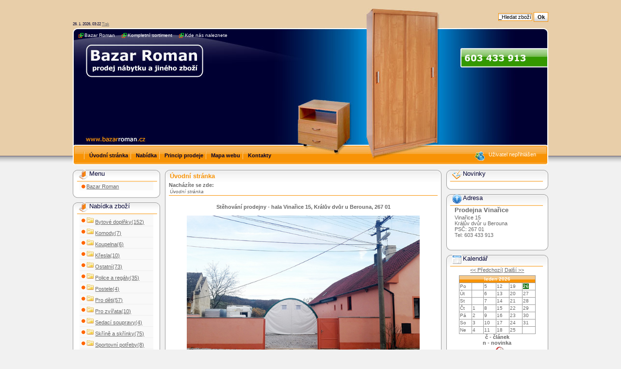

--- FILE ---
content_type: text/html; charset=UTF-8
request_url: http://bazarroman.cz/index.php?page=4
body_size: 4409
content:
<!DOCTYPE HTML PUBLIC "-//W3C//DTD HTML 4.01 Transitional//EN">
<html>
<head>
		<meta http-equiv="Content-Type" content="text/html; charset=utf-8">
		<meta name="description" content="Internetové stránky www.bazarroman.cz. Prodej a zprostředkování prodeje použitého nábytku a spotřebního zboží v Berouně.">
		<meta name="keywords" content="bazar, Bazar Roman, bazar Beroun, Beroun, prodej nábytku, prodej spotřebního zboží, Roman Jiras, bazarový prodej, nábytek, www.bazarroman.cz, použité zboží, bytové doplňky, komody, stoly a židle, sportovní potřeby, stěny, skříně a skřínky, sedací soupravy, police a regály, koupelna, zahrada, ostatní, 603433913, bazar bytové doplňky">
		<meta name="author" content="Petr Šimek">
		<meta name="copyright" content="Petr Šimek">
		<meta name="owner" content="www.bazarroman.cz">
		<meta name="google-site-verification" content="-0utGtb7Rzn7szgUKCGQ-fz1iwUjP6xtNYPFsmlj_4g">
		<link rel="stylesheet" type="text/css" href="vzhled/kaskadavt.css">
		<link rel="stylesheet" type="text/css" href="vzhled/tisk.css" media="print">
		
	    <link href="lib/js/slimbox2.css" type="text/css" rel="stylesheet" media="screen" />
	    <script src="lib/js/jquery/jquery.js"></script>
	    <script src="lib/js/slimbox2.js"></script>
		
		<title>Bazar Roman prodej použitého nábytku aj. bazarového zboží v Berouně - Úvodní stránka</title>
		<!--[if lt IE 7.]>
		<script defer type="text/javascript" src="pngfix.js"></script>
		<![endif]-->
				
</head>
<body>
 <div id="ramecek">
	<div id="obal">
	  	<div id="hlava">
			<div class="absolut">
				<h1>
					<a href="index.php">
						<img src="vzhled/grafika/logo.png" alt="Bazar Roman - prodej použitého nábytku Beroun">
					</a>
				</h1>
				<!-- <h2><img src="vzhled/grafika/slogan.png" alt="Bazar Roman, Nábytek pro každého"></h2> -->
					<ul id="zalozky">
<li><a href="index.php?page=5" title="Bazar Roman">Bazar Roman</a>
<li><a href="index.php?page=25" title="Kompletní sortiment">Kompletní sortiment</a>
<li><a href="index.php?page=7" title="Kde nás naleznete">Kde nás naleznete</a>
</ul>
				<div id="topminiatur">
					26. 1. 2026, 03:22					 <a href="javascript:print('')">Tisk</A>
				</div>
				<form name="hledej" action="/index.php?page=165" id="hledej" method="post">
						  <input type="text" name="base_search" size="10" value="_Hledat zboží" onClick="this.value='';">
						  <input type="submit" value="Ok" class="odeslat">
				</form>
				<div id="upper"> 
					<div id="upper_centr">
						<div id="vod_menu">
							<ul>
								<li>
							<a href="index.php?page=4" title="Úvodní stránka">Úvodní stránka</a>
							</li><li>
							<a href="index.php?page=9" title="Nabídka">Nabídka</a>
							</li><li>
							<a href="index.php?page=147" title="Princip prodeje">Princip prodeje</a>
							</li><li>
							<a href="index.php?page=16" title="Mapa webu">Mapa webu</a>
							</li><li>
							<a href="index.php?page=6" title="Kontakty">Kontakty</a>
							</li>							</ul>	
						</div><!-- konec menu-->
						<div id="textik">
							<img src="vzhled/grafika/kontakt.gif" alt="" class="ikonka">&nbsp;
							 Uživatel nepřihlášen						</div>
					</div><!-- konec upper centr-->
				</div><!-- konec upper-->
			</div><!-- konec absolutniho umístění -->			
	  </div><!-- konec hlavy -->
		<div id="sloupec">
			<div class="menu">
				<div class="hlava_menu"><img src="vzhled/grafika/vyber.gif" alt="" class="ikonka">Menu</div>
					<div class="telo_menu">
						<div class="telo_vnitrni">
							<ul>
<li><a href="index.php?page=5" title="Bazar Roman">Bazar Roman</a>
</ul>
									
						</div>	
					</div>
				<div class="pata_menu"></div>
			</div>
			<div class="menu">
				<div class="hlava_menu"><img src="vzhled/grafika/vyber.gif" alt="" class="ikonka">Nabídka zboží</div>
					<div class="telo_menu">
						<div class="telo_vnitrni">
								<ul>
								<li>
											<strong>
											<a href="/index.php?page=26&amp;druh=1" 
											title="Bytové doplňky"><img src="vzhled/grafika/folder.gif" alt="">Bytové doplňky(152)</a>
											</strong>
											</li><li>
											<strong>
											<a href="/index.php?page=26&amp;druh=2" 
											title="Komody"><img src="vzhled/grafika/folder.gif" alt="">Komody(7)</a>
											</strong>
											</li><li>
											<strong>
											<a href="/index.php?page=26&amp;druh=10" 
											title="Koupelna"><img src="vzhled/grafika/folder.gif" alt="">Koupelna(6)</a>
											</strong>
											</li><li>
											<strong>
											<a href="/index.php?page=26&amp;druh=14" 
											title="Křesla"><img src="vzhled/grafika/folder.gif" alt="">Křesla(10)</a>
											</strong>
											</li><li>
											<strong>
											<a href="/index.php?page=26&amp;druh=12" 
											title="Ostatní"><img src="vzhled/grafika/folder.gif" alt="">Ostatní(73)</a>
											</strong>
											</li><li>
											<strong>
											<a href="/index.php?page=26&amp;druh=9" 
											title="Police a regály"><img src="vzhled/grafika/folder.gif" alt="">Police a regály(35)</a>
											</strong>
											</li><li>
											<strong>
											<a href="/index.php?page=26&amp;druh=13" 
											title="Postele"><img src="vzhled/grafika/folder.gif" alt="">Postele(4)</a>
											</strong>
											</li><li>
											<strong>
											<a href="/index.php?page=26&amp;druh=8" 
											title="Pro děti"><img src="vzhled/grafika/folder.gif" alt="">Pro děti(57)</a>
											</strong>
											</li><li>
											<strong>
											<a href="/index.php?page=26&amp;druh=15" 
											title="Pro zvířata"><img src="vzhled/grafika/folder.gif" alt="">Pro zvířata(10)</a>
											</strong>
											</li><li>
											<strong>
											<a href="/index.php?page=26&amp;druh=7" 
											title="Sedací soupravy"><img src="vzhled/grafika/folder.gif" alt="">Sedací soupravy(4)</a>
											</strong>
											</li><li>
											<strong>
											<a href="/index.php?page=26&amp;druh=6" 
											title="Skříně a skřínky"><img src="vzhled/grafika/folder.gif" alt="">Skříně a skřínky(75)</a>
											</strong>
											</li><li>
											<strong>
											<a href="/index.php?page=26&amp;druh=4" 
											title="Sportovní potřeby"><img src="vzhled/grafika/folder.gif" alt="">Sportovní potřeby(8)</a>
											</strong>
											</li><li>
											<strong>
											<a href="/index.php?page=26&amp;druh=5" 
											title="Stěny"><img src="vzhled/grafika/folder.gif" alt="">Stěny(1)</a>
											</strong>
											</li><li>
											<strong>
											<a href="/index.php?page=26&amp;druh=3" 
											title="Stoly a židle"><img src="vzhled/grafika/folder.gif" alt="">Stoly a židle(30)</a>
											</strong>
											</li><li>
											<strong>
											<a href="/index.php?page=26&amp;druh=11" 
											title="Zahrada"><img src="vzhled/grafika/folder.gif" alt="">Zahrada(9)</a>
											</strong>
											</li>								</ul>		
						</div>	
					</div>
				<div class="pata_menu"></div>
			</div>
			<div class="menu">
				<div class="hlava_menu"><img src="vzhled/grafika/login.gif" alt="" class="ikonka">Přihlášení</div>
					<div class="telo_menu">
						<div class="telo_vnitrni">
																	<img src="vzhled/grafika/registration.gif" alt="" class="ikonka"><br>
										<form name="formprihlaseni" action="include/1.php" method="post" class="panely">
										  <div class="pole">
											<label class="nadpis">Přihlášení</label><br>
											<label for="usr">Login:</label>
											<input type="text" id="usr" name="usr" value="_" onClick="this.value='';"><br>
											<label for="pas">Heslo:</label>
											<input type="password" id="pas" name="pas"><br>	
											<input type="submit" value="Přihlásit" class="odeslat">
										  </div>
										</form>
															</div>	
					</div>
				<div class="pata_menu"></div>
			</div>
			<div class="menu">
				<div class="hlava_menu">
				<img src="vzhled/grafika/kontakt.gif" alt="" class="ikonka">Uživ. stránky</div>
					<div class="telo_menu">
						<div class="telo_vnitrni">
								Pro rozšířené funkce se prosím přihlašte do našeho systému.						</div>	
					</div>
				<div class="pata_menu"></div>
			</div>
		</div><!-- konec sloupce levého -->



		<div id="obsah"><!-- HLAVNÍ ZOBRAZOVACÍ ČÁST -->

			<div class="hlavicka"><h2>Úvodní stránka</h2></div>

				<div class="text">
				<b>Nacházíte se zde:</b> 				<ul id="drobky">
					<li class="aktualni">Úvodní stránka</li>				</ul>

                <div>
                                    <p style="text-align:center;">
                        <br>
                        <strong>Stěhování prodejny - hala Vinařice 15, Králův dvůr u Berouna, 267 01</strong>
                        <br><br>
                        <img style="display: block; margin-left: auto; margin-right: auto;" src="obrazky/hala_vinarice.jpg" alt="bazar_roman_mapa" title="bazar_roman_mapa" width="480" />
                        <br><br>
                    </p>
                                </div>

											<div class="uprostred">
							<div class="menucko"> 
									
							</div>
						</div>
						 				<b class="zvyrazneno1">Naposledy vloženo:</b><br><br>
				<div class="zbozi">
							<div>Zboží: <strong>sada flitry</strong></div><img src="vzhled/grafika/nove.gif" alt="nové zboží"class="new"><a href="obrazky/zbozi/IMG_20260125_132910.jpg" rel="lightbox-26465">
							<img src="obrazky/zbozi/IMG_20260125_132910.jpg" alt="" class="nahledzbozi"></a>
							<div>
								Katalogové číslo: 2391<br>
								Cena: <b>990,-</b><br>
								Rozměry: 0x0x0 mm<br>
								Stav: Použité<br>
								Místo k vyzvednutí: <a href="/index.php?page=6">sklad Vinařice</a><br>
								<a href="/index.php?page=147">Jak mám nakupovat? <img src="vzhled/grafika/question1.gif" alt="" title="Jak mám nakupovat"></a>
							</div>
						</div><div class="zbozi">
							<div>Zboží: <strong>dřev. stolečky á 290,-</strong></div><img src="vzhled/grafika/nove.gif" alt="nové zboží"class="new"><a href="obrazky/zbozi/IMG_20260125_142942.jpg" rel="lightbox-26464">
							<img src="obrazky/zbozi/IMG_20260125_142942.jpg" alt="" class="nahledzbozi"></a>
							<div>
								Katalogové číslo: 2390<br>
								Cena: <b>290,-</b><br>
								Rozměry: 0x0x0 mm<br>
								Stav: Použité<br>
								Místo k vyzvednutí: <a href="/index.php?page=6">sklad Vinařice</a><br>
								<a href="/index.php?page=147">Jak mám nakupovat? <img src="vzhled/grafika/question1.gif" alt="" title="Jak mám nakupovat"></a>
							</div>
						</div><div class="zbozi">
							<div>Zboží: <strong>drobnosti od 5,-</strong></div><img src="vzhled/grafika/nove.gif" alt="nové zboží"class="new"><a href="obrazky/zbozi/IMG_20260125_142917.jpg" rel="lightbox-26463">
							<img src="obrazky/zbozi/IMG_20260125_142917.jpg" alt="" class="nahledzbozi"></a>
							<div>
								Katalogové číslo: 2389<br>
								Cena: <b>5,-</b><br>
								Rozměry: 0x0x0 mm<br>
								Stav: Použité<br>
								Místo k vyzvednutí: <a href="/index.php?page=6">sklad Vinařice</a><br>
								<a href="/index.php?page=147">Jak mám nakupovat? <img src="vzhled/grafika/question1.gif" alt="" title="Jak mám nakupovat"></a>
							</div>
						</div><div class="zbozi">
							<div>Zboží: <strong>kov. svícny á 80,-</strong></div><img src="vzhled/grafika/nove.gif" alt="nové zboží"class="new"><a href="obrazky/zbozi/IMG_20260125_142958.jpg" rel="lightbox-26462">
							<img src="obrazky/zbozi/IMG_20260125_142958.jpg" alt="" class="nahledzbozi"></a>
							<div>
								Katalogové číslo: 2388<br>
								Cena: <b>80,-</b><br>
								Rozměry: 0x0x0 mm<br>
								Stav: Použité<br>
								Místo k vyzvednutí: <a href="/index.php?page=6">sklad Vinařice</a><br>
								<a href="/index.php?page=147">Jak mám nakupovat? <img src="vzhled/grafika/question1.gif" alt="" title="Jak mám nakupovat"></a>
							</div>
						</div><div class="zbozi">
							<div>Zboží: <strong>kávovar menší porucha</strong></div><img src="vzhled/grafika/nove.gif" alt="nové zboží"class="new"><a href="obrazky/zbozi/IMG_20260125_133037.jpg" rel="lightbox-26461">
							<img src="obrazky/zbozi/IMG_20260125_133037.jpg" alt="" class="nahledzbozi"></a>
							<div>
								Katalogové číslo: 2387<br>
								Cena: <b>1200,-</b><br>
								Rozměry: 0x0x0 mm<br>
								Stav: Použité<br>
								Místo k vyzvednutí: <a href="/index.php?page=6">sklad Vinařice</a><br>
								<a href="/index.php?page=147">Jak mám nakupovat? <img src="vzhled/grafika/question1.gif" alt="" title="Jak mám nakupovat"></a>
							</div>
						</div><div class="zbozi">
							<div>Zboží: <strong>krabička se šuplíky</strong></div><img src="vzhled/grafika/nove.gif" alt="nové zboží"class="new"><a href="obrazky/zbozi/IMG_20260125_121841.jpg" rel="lightbox-26460">
							<img src="obrazky/zbozi/IMG_20260125_121841.jpg" alt="" class="nahledzbozi"></a>
							<div>
								Katalogové číslo: 2386<br>
								Cena: <b>150,-</b><br>
								Rozměry: 0x0x0 mm<br>
								Stav: Použité<br>
								Místo k vyzvednutí: <a href="/index.php?page=6">sklad Vinařice</a><br>
								<a href="/index.php?page=147">Jak mám nakupovat? <img src="vzhled/grafika/question1.gif" alt="" title="Jak mám nakupovat"></a>
							</div>
						</div><div class="zbozi">
							<div>Zboží: <strong>lucerna</strong></div><img src="vzhled/grafika/nove.gif" alt="nové zboží"class="new"><a href="obrazky/zbozi/IMG_20260125_121630.jpg" rel="lightbox-26459">
							<img src="obrazky/zbozi/IMG_20260125_121630.jpg" alt="" class="nahledzbozi"></a>
							<div>
								Katalogové číslo: 2385<br>
								Cena: <b>200,-</b><br>
								Rozměry: 0x0x0 mm<br>
								Stav: Použité<br>
								Místo k vyzvednutí: <a href="/index.php?page=6">sklad Vinařice</a><br>
								<a href="/index.php?page=147">Jak mám nakupovat? <img src="vzhled/grafika/question1.gif" alt="" title="Jak mám nakupovat"></a>
							</div>
						</div><div class="zbozi">
							<div>Zboží: <strong>lucerna</strong></div><img src="vzhled/grafika/nove.gif" alt="nové zboží"class="new"><a href="obrazky/zbozi/IMG_20260125_121326.jpg" rel="lightbox-26458">
							<img src="obrazky/zbozi/IMG_20260125_121326.jpg" alt="" class="nahledzbozi"></a>
							<div>
								Katalogové číslo: 2384<br>
								Cena: <b>320,-</b><br>
								Rozměry: 0x0x0 mm<br>
								Stav: Použité<br>
								Místo k vyzvednutí: <a href="/index.php?page=6">sklad Vinařice</a><br>
								<a href="/index.php?page=147">Jak mám nakupovat? <img src="vzhled/grafika/question1.gif" alt="" title="Jak mám nakupovat"></a>
							</div>
						</div><div class="zbozi">
							<div>Zboží: <strong>dekorace bažant</strong></div><img src="vzhled/grafika/nove.gif" alt="nové zboží"class="new"><a href="obrazky/zbozi/IMG_20260125_120840.jpg" rel="lightbox-26457">
							<img src="obrazky/zbozi/IMG_20260125_120840.jpg" alt="" class="nahledzbozi"></a>
							<div>
								Katalogové číslo: 2383<br>
								Cena: <b>300,-</b><br>
								Rozměry: 0x0x0 mm<br>
								Stav: Použité<br>
								Místo k vyzvednutí: <a href="/index.php?page=6">sklad Vinařice</a><br>
								<a href="/index.php?page=147">Jak mám nakupovat? <img src="vzhled/grafika/question1.gif" alt="" title="Jak mám nakupovat"></a>
							</div>
						</div><div class="zbozi">
							<div>Zboží: <strong>talíře 6ks</strong></div><img src="vzhled/grafika/nove.gif" alt="nové zboží"class="new"><a href="obrazky/zbozi/IMG_20260125_120644.jpg" rel="lightbox-26456">
							<img src="obrazky/zbozi/IMG_20260125_120644.jpg" alt="" class="nahledzbozi"></a>
							<div>
								Katalogové číslo: 2382<br>
								Cena: <b>60,-</b><br>
								Rozměry: 0x0x0 mm<br>
								Stav: Použité<br>
								Místo k vyzvednutí: <a href="/index.php?page=6">sklad Vinařice</a><br>
								<a href="/index.php?page=147">Jak mám nakupovat? <img src="vzhled/grafika/question1.gif" alt="" title="Jak mám nakupovat"></a>
							</div>
						</div><div class="zbozi">
							<div>Zboží: <strong>kávová sada</strong></div><img src="vzhled/grafika/nove.gif" alt="nové zboží"class="new"><a href="obrazky/zbozi/IMG_20260125_120440.jpg" rel="lightbox-26455">
							<img src="obrazky/zbozi/IMG_20260125_120440.jpg" alt="" class="nahledzbozi"></a>
							<div>
								Katalogové číslo: 2381<br>
								Cena: <b>150,-</b><br>
								Rozměry: 0x0x0 mm<br>
								Stav: Použité<br>
								Místo k vyzvednutí: <a href="/index.php?page=6">sklad Vinařice</a><br>
								<a href="/index.php?page=147">Jak mám nakupovat? <img src="vzhled/grafika/question1.gif" alt="" title="Jak mám nakupovat"></a>
							</div>
						</div><div class="zbozi">
							<div>Zboží: <strong>skleničky 6ks</strong></div><img src="vzhled/grafika/nove.gif" alt="nové zboží"class="new"><a href="obrazky/zbozi/IMG_20260125_115937.jpg" rel="lightbox-26454">
							<img src="obrazky/zbozi/IMG_20260125_115937.jpg" alt="" class="nahledzbozi"></a>
							<div>
								Katalogové číslo: 2380<br>
								Cena: <b>120,-</b><br>
								Rozměry: 0x0x0 mm<br>
								Stav: Použité<br>
								Místo k vyzvednutí: <a href="/index.php?page=6">sklad Vinařice</a><br>
								<a href="/index.php?page=147">Jak mám nakupovat? <img src="vzhled/grafika/question1.gif" alt="" title="Jak mám nakupovat"></a>
							</div>
						</div><div class="zbozi">
							<div>Zboží: <strong>taška</strong></div><img src="vzhled/grafika/nove.gif" alt="nové zboží"class="new"><a href="obrazky/zbozi/IMG_20260125_115906.jpg" rel="lightbox-26453">
							<img src="obrazky/zbozi/IMG_20260125_115906.jpg" alt="" class="nahledzbozi"></a>
							<div>
								Katalogové číslo: 2379<br>
								Cena: <b>100,-</b><br>
								Rozměry: 0x0x0 mm<br>
								Stav: Použité<br>
								Místo k vyzvednutí: <a href="/index.php?page=6">sklad Vinařice</a><br>
								<a href="/index.php?page=147">Jak mám nakupovat? <img src="vzhled/grafika/question1.gif" alt="" title="Jak mám nakupovat"></a>
							</div>
						</div><div class="zbozi">
							<div>Zboží: <strong>hrnec</strong></div><img src="vzhled/grafika/nove.gif" alt="nové zboží"class="new"><a href="obrazky/zbozi/IMG_20260125_115630.jpg" rel="lightbox-26452">
							<img src="obrazky/zbozi/IMG_20260125_115630.jpg" alt="" class="nahledzbozi"></a>
							<div>
								Katalogové číslo: 2378<br>
								Cena: <b>80,-</b><br>
								Rozměry: 0x0x0 mm<br>
								Stav: Použité<br>
								Místo k vyzvednutí: <a href="/index.php?page=6">sklad Vinařice</a><br>
								<a href="/index.php?page=147">Jak mám nakupovat? <img src="vzhled/grafika/question1.gif" alt="" title="Jak mám nakupovat"></a>
							</div>
						</div><div class="zbozi">
							<div>Zboží: <strong>moskytiéra</strong></div><img src="vzhled/grafika/nove.gif" alt="nové zboží"class="new"><a href="obrazky/zbozi/IMG_20260125_115242.jpg" rel="lightbox-26451">
							<img src="obrazky/zbozi/IMG_20260125_115242.jpg" alt="" class="nahledzbozi"></a>
							<div>
								Katalogové číslo: 2377<br>
								Cena: <b>100,-</b><br>
								Rozměry: 0x0x0 mm<br>
								Stav: Použité<br>
								Místo k vyzvednutí: <a href="/index.php?page=6">sklad Vinařice</a><br>
								<a href="/index.php?page=147">Jak mám nakupovat? <img src="vzhled/grafika/question1.gif" alt="" title="Jak mám nakupovat"></a>
							</div>
						</div><div class="neobtekat"></div>				<a href="/index.php?page=25"><b>Více zboží</b></a>
						</div><!-- konec textu -->	 	
			<div class="paticka"></div>
		</div><!-- konec HLAVNÍ ZOBRAZOVACÍ ČÁST -->



		<div id="sloupec2">
			<div class="menu2">
				<div class="hlava_menu2"><img src="vzhled/grafika/novinky.gif" alt="" class="ikonka">
					Novinky
				</div>
					<div class="telo_menu2">
						<div class="telo_vnitrni2">
							
						</div>	
					</div>
				<div class="pata_menu2"></div>
			</div>
			<div class="menu2">
					<div class="hlava_menu2">
						<img src="vzhled/grafika/anketa.gif" alt="" class="ikonka">
						Adresa
					</div>
					<div class="telo_menu2">
							<div class="telo_vnitrni2">
								<ul class="seznam">
									<li class="graphic">Prodejna <strong>Vinařice</strong></li>
									<li>Vinařice 15</li>
									<li>Králův dvůr u Berouna</li>
									<li>PSČ: 267 01</li>
									<li>Tel: 603 433 913</li>
								</ul>								
							</div>	
					</div>
					<div class="pata_menu2"></div>
			</div>
			
			
						
			
				
			<div class="menu2">
					<div class="hlava_menu2"><img src="vzhled/grafika/calendar.gif" alt="" class="ikonka">
						Kalendář
					</div>
					<div class="telo_menu2">
							<div class="telo_vnitrni2">
								<div class="uprostred">
									<a href="/index.php?page=4&amp;kalendar=2"><< Předchozí</a>|<a href="/index.php?page=4&amp;kalendar=0"> Další >></a><table width="180" id="kalendar"><tr><th colspan=6 width="180">leden&nbsp;2026</th></tr>
<tr><td>Po</td><td>&nbsp;</td><td>5</td><td>12</td><td>19</td><td><b class="den">26</b></td></tr>
<tr><td>Út</td><td>&nbsp;</td><td>6</td><td>13</td><td>20</td><td>27</td></tr>
<tr><td>St</td><td>&nbsp;</td><td>7</td><td>14</td><td>21</td><td>28</td></tr>
<tr><td>Čt</td><td>1</td><td>8</td><td>15</td><td>22</td><td>29</td></tr>
<tr><td>Pá</td><td>2</td><td>9</td><td>16</td><td>23</td><td>30</td></tr>
<tr><td>So</td><td>3</td><td>10</td><td>17</td><td>24</td><td>31</td></tr>
<tr><td>Ne</td><td>4</td><td>11</td><td>18</td><td>25</td><td>&nbsp;</td></tr>
</table><b class="novinka">č - článek</b><br>
									 <b class="novinka">n - novinka</b><br>
									 <img src="vzhled/grafika/new.gif" alt=""><br><b>Příjemnou noc</b>, dnes je: 26.1.2026, Svátek slaví: <b>Zora</b>								</div>
							</div>	
					</div>
					<div class="pata_menu2"></div>
			</div>
			<div class="menu2">
					<div class="hlava_menu2">
						<img src="vzhled/grafika/pocitadlo.gif" alt="" class="ikonka">
						Návštěvnost
					</div>
					<div class="telo_menu2">
							<div class="telo_vnitrni2">
								<div class="uprostred">
								<a href="http://www.toplist.cz/" target="_top">
								<img src="http://toplist.cz/count.asp?id=1191818&amp;logo=mc" border="0" alt="TOPlist" width="88" height="60"></a>
								</div>
							</div>	
					</div>
					<div class="pata_menu2"></div>
			</div>		
		</div><!-- konec sloupce pravého -->		
		<div id="pata">
		 		<div class="absolut">
					<h3 id="vytvoril">
						Bazar Roman - bazar Beroun. Sedací soupravy, postele, skříňky, matrace, bytové doplňky - Rozvoz zajištěn<br>
						Bazar Roman<br>
						<a href="http://www.dobrastranka.cz" target="_blank">Tvorba webových stránek Hořovice (okres Beroun)</a><img src="vzhled/grafika/osoba.gif" alt="" class="ikonka_un">, Copyright © 2011 - 2026 					
					</h3>
					<a href="http://bazarroman.cz/index.php?page=4" id="nahoru">
						<img src="vzhled/grafika/up.png" alt="">
					</a>
			  </div><!-- absolut -->	
	    </div><!-- konec paty -->
	</div><!-- konec obalu -->
 </div><!-- konec rámečku -->
 <!-- GOOGLE ANALYTICS -->
 <script type="text/javascript">

  var _gaq = _gaq || [];
  _gaq.push(['_setAccount', 'UA-19936016-3']);
  _gaq.push(['_trackPageview']);

  (function() {
    var ga = document.createElement('script'); ga.type = 'text/javascript'; ga.async = true;
    ga.src = ('https:' == document.location.protocol ? 'https://ssl' : 'http://www') + '.google-analytics.com/ga.js';
    var s = document.getElementsByTagName('script')[0]; s.parentNode.insertBefore(ga, s);
  })();

</script>
</body>
</html>


--- FILE ---
content_type: text/css
request_url: http://bazarroman.cz/vzhled/kaskadavt.css
body_size: 2353
content:
@import url("reset.css");
@import url("obsah.css");
/*oranžová - color: #F89305;
tmavě modrá - color: #000033;
šedivá rámečky - color: #CCCCCC
šedivá svetlejší plochy - color:#F1F1F1
šedivá tmavší písmo - color:#999999
*/
div.neobtekat	{
	clear: both;
}
div.uprostred	{
	text-align: center;
}
img.ikonka_un, img.ikonka	{
	width: 20px;
	height: 20px;
	margin-left: 2px;
	margin-right: 2px;
}
img.ikonka	{
	float: left;
	margin-left: 10px;
}
img.ikonka_sm	{
	width: 12px;
	height: 12px;
	margin: 2px;
}
img#logo	{
	position: absolute;
	top: 0px;
	left: 0px;
	width: 60px;
	height: 60px;
}
img.avatar	{
	width: 80px;
	height: 100px;
	margin: 5px auto 5px auto;
	border: #F89305 1px solid;
}
/*KOSTRA WEBU
pozadí s okrajem vycentrované*/
div#ramecek	{
	width: 990px;
	text-align: center;
	margin:  0px auto 0px auto;	
}
/*obal stránky vycentrovaný*/
div#obal {
	width: 980px;
	text-align:left;
	margin: 0px auto 0px auto;
}
/*kvuli stanovení nového bas. */
div#hlava div.absolut {
	width: 980px;
	height: 350px;
	position: absolute;
}
div#pata div.absolut	{
	width: 980px;
	height:60px;
	position: absolute;
}
div#hlava	{
	height: 350px;	
	background-image:url(grafika/bazar_02.jpg);
}
div#pata {
	height: 80px;
	background-image:url(grafika/bazar_25.jpg);
	background-repeat: repeat-x;
	clear: both;
}
div#pata h3#vytvoril	{
	text-align: center;
	font-size: 9px;
	color: #999999;
}
div#pata #nahoru	{
	position: absolute;
	bottom: 20px;
	right: 10px;
}
div#hlava h1	{
	position: absolute;
	top: 95px;
	left: 25px;
}
div#hlava h2	{
	position: absolute;
	top: 90px;
	left: 640px;
}
div#topminiatur	{
	position: absolute;
 	top: 45px;
 	left: 0px;
	font-size: 8px;
	color: #000033;
}
div#upper	{
 	width: 950px;
 	height: 40px;
 	position: absolute;
 	top: 302px;
 	left: 15px;
 	color: #FFFFFF;
	display: table;
}
div#upper div#upper_centr	{
	display: table-cell;
	vertical-align: middle;
	_position: absolute;  _top: 50%;
}
div#upper_centr div#krizek	{
	_position: relative;  _top: -50%;
	float: left;
}
div#upper_centr div#textik	{
	_position: relative;  _top: -50%;
	float: right;
	margin-right: 10px;
}
div#upper_centr div#vod_menu {
	_position: relative;  _top: -50%;
	margin-left: 5px;
	float: left;
}
div#vod_menu li	{
	float: left;
}
div#vod_menu a:link, div#vod_menu a:visited	{
	display: block;
	padding: 2px 2px 2px 14px;
	font-size: 11px;
	font-weight: bold;
	color: #000033;
	background:  url(grafika/prouzek.gif) repeat-y 2px center;
	text-decoration: none;
	/*text dekorace vypnuta 30.4.2011*/
}
div#vod_menu a:hover, div#vod_menu a:active	{
	padding: 2px 2px 2px 14px;
	color: #FFFFFF;
	background: url( grafika/prouzek.gif) repeat-y 2px center;
	text-decoration: none;
	/*text dekorace vypnuta 30.4.2011*/
}
div#obsah {
	width: 590px;
	text-align: center;
	float: left;
	background-image:url(grafika/bazar_16.jpg);
	background-repeat: repeat-y;
}
div#obsah div.hlavicka, div#obsah div.paticka	{
	height: 25px;
	background-image:url(grafika/bazar_07.jpg);
	text-align: left;
}
div#obsah div.paticka	{
	background-image:url(grafika/bazar_22.jpg);
}
div#obsah div.hlavicka	h2	{
	/*původně 120%*/
	font-size: 13px;
	color: #F89305;
	padding-top: 5px;
	padding-left: 20px;
}
div#obsah div.text	{
	width: 94%;  		/*puvodne 98% */
	text-align: left;
	margin:  0px auto 0px auto;
	padding-bottom: 5px;
}
div#sloupec, div#sloupec2 {
	width: 180px;
	text-align: center;
	float: left;
}
div#sloupec2	{
	width: 210px;
}
div.menu, div.menu2 {
	margin:  0px auto 0px auto;
}
div.telo_menu, div.hlava_menu, div.pata_menu, 		div.telo_menu2, div.hlava_menu2, div.pata_menu2 {
	margin:  0px auto 0px auto;
	background-image:url(grafika/bazar_10.jpg);
	background-repeat: repeat-y;
}
div.hlava_menu, div.pata_menu,		div.hlava_menu2, div.pata_menu2 {
	height: 25px;
	padding-left: 2px;
	/*vertical-align: bottom;*/
	background-image: url(grafika/bazar_06.jpg);
	text-align: left;
	/*původně 120%*/
	font-size: 13px;
	color: #000033;
}
div.pata_menu,		div.pata_menu2	{
	height: 20px;
	background-image: url(grafika/bazar_18.jpg);
}
div.telo_menu2 {
	background-image:url(grafika/bazar_14.jpg);
	background-repeat: repeat-y;
}
div.hlava_menu2	{
	background-image: url(grafika/bazar_08.jpg);
}
div.pata_menu2{
	background-image: url(grafika/bazar_20.jpg);
}
div.telo_vnitrni,	div.telo_vnitrni2	{
	width:	84%;
	text-align: left;
	margin: 0px auto 0px auto;
	padding-bottom: 5px;
}
div.telo_vnitrni img,	div.telo_vnitrni2 img	{
	margin-right: 2px;
}
.seznam	{
	margin-bottom: 10px;
}
div.telo_vnitrni ul li, div.telo_vnitrni2 ul li, ul.seznam li {
	width: 100%;
}
div.telo_vnitrni ul li.graphic, div.telo_vnitrni2 ul li.graphic, ul.seznam li.graphic {
	margin-bottom: 2px;
	font-size: 13px;
	font-weight: bold;
}
.graphic strong	{
	font-weight: bold;
}
div.telo_vnitrni ul li a, div.telo_vnitrni2 ul li a, ul.nazevnadrazene li b, ul.seznam li a	{
	display: block;
	padding: 2px 2px 2px 14px;
	font-size: 11px; 
	border-top: #EFEFEF 1px solid;
	background: #F9F9F9 url(grafika/sipka.gif) no-repeat 2px center;
}
ul.nazevnadrazene li b	{
	padding: 2px 2px 2px 2px;
	text-align: center;
	font-weight: bold;
	border-bottom: #F89305 1px solid;
	background-image:url(grafika/a33.gif);
	background-repeat: repeat-x;
}
div.telo_vnitrni ul li ul li a, div.telo_vnitrni2 ul li ul li a, ul.seznam li ul li a {
	display: block;
	padding: 2px 2px 2px 24px;
	font-size: 11px; 
	border-top: #EFEFEF 1px solid;
	background: #F9F9F9 url(grafika/sipka.gif) no-repeat 12px center;
}
div.telo_vnitrni ul li ul li ul li a, div.telo_vnitrni2 ul li ul li ul li a,  ul.seznam li ul li ul li a	{
	display: block;
	padding: 2px 2px 2px 34px;
	font-size: 11px; 
	border-top: #EFEFEF 1px solid;
	background: #F9F9F9 url(grafika/sipka.gif) no-repeat 22px center;
}
div.telo_vnitrni ul li ul li ul li ul li a, div.telo_vnitrni2 ul li ul li ul li ul li a, ul.seznam li ul li ul li ul li a   {
	display: block;
	padding: 2px 2px 2px 44px;
	font-size: 11px; 
	border-top: #EFEFEF 1px solid;
	background: #F9F9F9 url(grafika/sipka.gif) no-repeat 32px center;
}
div.telo_vnitrni ul li a:hover, div.telo_vnitrni2 ul li a:hover, ul.seznam li a:hover	{
	padding: 2px 2px 2px 24px;
	font-size: 11px;
	border-top: #EFEFEF 1px solid;
	background:#EAEAEA url(grafika/sipkaon.gif) no-repeat 10px center;
}
div.telo_vnitrni ul li ul li a:hover, div.telo_vnitrni2 ul li ul li a:hover, ul.seznam li ul li a:hover	{
	padding: 2px 2px 2px 34px;
	font-size: 11px;
	border-top: #EFEFEF 1px solid;
	background:#EAEAEA url(grafika/sipkaon.gif) no-repeat 20px center;
}
div.telo_vnitrni ul li ul li ul li a:hover, div.telo_vnitrni2 ul li ul li ul li a:hover, ul.seznam li ul li ul li a:hover 	{
	padding: 2px 2px 2px 44px;
	font-size: 11px;
	border-top: #EFEFEF 1px solid;
	background:#EAEAEA url(grafika/sipkaon.gif) no-repeat 30px center;
}
div.telo_vnitrni ul li ul li ul li ul li a:hover, div.telo_vnitrni2 ul li ul li ul li ul li a:hover, 
ul.seznam li ul li ul li ul li a:hover	{
	padding: 2px 2px 2px 54px;
	font-size: 11px;
	border-top: #EFEFEF 1px solid;
	background:#EAEAEA url(grafika/sipkaon.gif) no-repeat 40px center;
}
/*SEZNAMY*/
ul#zalozky {
	position: absolute;
 	top: 65px;
 	left: 0px;
}
ul#zalozky li	{
	float: left;
	font-size: 10px;	
}
ul#zalozky a	{
	display: block;
	padding: 2px 2px 2px 24px;
	background: url(grafika/page.gif) no-repeat 12px center;
	text-decoration: none;
}
ul#zalozky a:link, ul#zalozky a:visited	{
	color: #FFFFFF;
}
ul#zalozky a:hover, ul#zalozky a:active	{
	color: #F89305;
}
ul#drobky	{
	margin-bottom: 5px;
	padding: 2px;
	border-bottom: #F89305 1px solid;
}
ul#drobky  li	{
	display: inline;
	font-size: 10px;
}
ul#drobky  li.aktualni	{
	font-style: italic;
}
/*FORMULÁŘE
Formulář hledej*/
form#hledej	{
	position: absolute;
	top: 25px;
 	right: 0px;
	vertical-align: middle;
}
form#hledej	label	{
	color: #FFFFFF;
	font-weight: bold;
}
form#hledej input {
	border: #F89305 1px solid;
	margin-bottom: auto;
}
/* Formulář panely (Základní - z něho se dědí)*/
form.razeni	{
	text-align: left;
}
form.panely label.nadpis, form.formular label.nadpis	{
	color: #FFFFFF;
	font-weight:bold;
	background-color: #F89305;
}
form.panely label, form.formular label, form.razeni label	{
 	color: #F89305;
	margin-right: 2px;
}
form.razeni label	{
	color: #000033;
	margin-left: 20px;
}
form.panely textarea	{
	width: 100%;
	height: 100px;
	margin-bottom: 2px;
}
form.panely input, 	form.panely select, form.razeni input, form.razeni select	{
	margin-bottom: 2px;
	margin-top: 2px;
	width: 70px;
}
form.razeni input, form.razeni select	{
	width: auto;
}
form.panely input.odeslat, form.formular input.odeslat, form.razeni input.odeslat, form#hledej input.odeslat	{
	width: 60px;
	margin-left: 80px;
	font-weight: bold;
	background: none; 
	background-color:#EFEFEF;
}
form.panely input.odeslat, form#hledej input.odeslat, form.razeni input.odeslat	{
	height: 20px;
	background-image: url(grafika/button.gif);
	border: none;
}
form#hledej input.odeslat	{
	margin-left: 0px;
	width: 30px;
	background-image: url(grafika/button_30.gif);
}
form.razeni input.odeslat	{
	margin-left: 20px;
}
form.razeni div.pole	{
	border-color: #F89305;
	border-style: solid;
	border-width: 1px;
	background: #F1F1F1;
}
/* Formulář  - STANDARTNÍ Formulář. */
form.formular	{
	margin-bottom: 10px;
}
form.formular div.pole	{
	padding: 10px;
	margin: 0px auto 0px auto;
}
form.formular label.nadpis	{
	width: 150px;
	text-align:center;
}
form.formular label	{
	float: left;
	width: 170px;
	padding-left:10px;
	text-align: left; 
}
form.formular textarea	{	
	width: 520px;
	height: 300px;
}
form.formular input	, form.formular select	{
	width: 340px; 
}
form.formular input.check	{
	width: auto; 
}
form.formular input.odeslat	{
	width: 180px;
	height: 30px;
	margin-left: 0px; 
}
/* tabulky */
table.anketa_vypis	{
	width: 160px;
	float: left;
	margin-left: 10px;
	margin-bottom: 10px;
}
table.anketa_vypis img, table.anketa img	{
	height: 8px;
}
table#kalendar	{
	margin:  5px auto 0px auto;
}
table.anketa	{
	margin:  0px auto 0px auto;
}
table#kalendar td	{
	width: 30px;
}
table#kalendar b, table#kalendar b.den	{
	color: #FFFFFF;
	background: #F89305;
	font-weight: bold;
}
table#kalendar b.den	{
	background: #006600;
}
table#kalendar b.novinka a	{
	font-size: 8px;
	color: #FFFFFF;
}

--- FILE ---
content_type: text/css
request_url: http://bazarroman.cz/vzhled/reset.css
body_size: 654
content:
body {		
	margin: 0px;
  	padding: 0px;
  	border: 0px;
	text-align:center;
	vertical-align: top;
	background-color: #F1F1F1;
	background-image: url(grafika/bazar_03.jpg);
	background-position: top;
	background-repeat: repeat-x;
	font-family: Verdana, Arial, Helvetica, sans-serif;
	color: #666666;
	font-size: 11px;	
}
a {
	color: #666666;
}
a:hover {
	color: #F89305;
}
p, h1, h2, h3, input, select, textarea, form, div, img, ul, ol, li, a, a:hover, strong  {
	margin: 0px;
	padding: 0px;
	font-size: 100%;
}
h1	{
	font-size: 18px;
}
h2	{
	font-size: 16px;
}
h3	{
	font-size: 14px;
}
ul strong, ol strong	{
	font-weight: normal;
}
/*formuláře obecně*/
form div.pole	{
	border-color: #DDD;
	border-style: double;
	border-width: 4px 1px 2px 1px;
	padding: 5px;
}
input, select, textarea {
	background-color: #F9F9F9;
	border: #999999 1px solid;
	margin-bottom: 8px;
}
input, select	{
	height: 16px;
}	
input	{
	background: url(grafika/policko.jpg);
}
img {
	border-width: 0px;
}
ul, li	{
	list-style: none;
}
ol li	{
	list-style-type: decimal;
	list-style-position: inside;
}
/*tabulky obecně*/
table	{
	width: 90%;
	font-size: 10px;
	line-height: 12px;
	border-collapse: collapse;
}
th	{
	padding: 1px;
	color: #FFFFFF;
	background-color: #F89305;
	background-image: url(grafika/tab_header.gif);
	background-repeat: repeat-x;
	background-position: top;
	border: #999999 1px solid;
	text-align: center;
}
tr.lichy	{
	background-color: #F1F1F1;
}
td	{
	padding: 1px;
	border: #999999 1px solid;
	text-align: left;
}
caption	{
	text-align: right;
	font-style: italic;
}

--- FILE ---
content_type: text/css
request_url: http://bazarroman.cz/vzhled/obsah.css
body_size: 1138
content:
div.orig_format	p{
	padding-top: 0px;
	padding-bottom: 5px;
}
div.orig_format	ul li{
	list-style-type: disc;
	list-style-position: inside;
}
div.orig_format table	{
	width: auto;
}
table.bocni {
	width: 300px;
	margin: 0px auto 10px auto;
}
table.bocni th	{
	width: 100px;
}
table.klasicka {
	width: 100%;
	margin:  0px auto 10px auto;
}
table.klasicka td, table.klasicka th	{
	padding-left: 5px;
	text-align: left;
}
form.radit input	{
	width: 20px;
}
/*novinky*/
div.novinka	{
	padding: 5px;
	margin:  0px auto 10px auto;
	background: #FFFFFF;
	background-image:url(grafika/a33.gif);
	background-position: bottom;
	background-repeat: repeat-x;
	border: 1px solid #F89305;	
}
div.novinka div.hlavicka_nov h2, div.novinka div.hlavicka_nov_prosla h2	{
	font-size: 110%;
	font-weight: bold;
	border-bottom: #999999 1px solid;
}
div.novinka div.hlavicka_nov_prosla	h2{
	color:#FF0000;
}
div.novinka div.paticka_nov	{
	font-size: 85%;
	text-align: right;
	color: #F89305;
}
/*32 %- 3, 23-4 */
/*Články náhledy*/
div.clanekNahled, div.clanek	{
	background: url(grafika/clanek.jpg);
	background-position: top left;
	background-repeat: no-repeat;
	padding: 5px;	
}
div.clanekNahled div.hlavicka_cl h2 a, div.clanek div.hlavicka_cl h2 	{
	font-size: 14px;
	font-weight: bold;
	color: #0099CC;
}
div.clanekNahled div.hlavicka_cl, div.clanek div.hlavicka_cl	{
	margin-bottom: 5px;
}
div.clanekNahled div.podhlavicka_cl, div.clanek div.podhlavicka_cl	{
	font-style:italic;
	margin-bottom: 10px;
}
div.clanekNahled div.podhlavicka_cl a, 	div.clanek div.podhlavicka_cl a, div.paticka_cl a{
	font-style: normal;
	color: #009900;
}
div.paticka_cl_nah, div.paticka_cl	{
	background:url(grafika/clanek_down.jpg);
	background-position: bottom left;
	background-repeat: no-repeat;
	margin-bottom: 35px;
	padding: 5px;
}
/*Články*/
div.clanek div.hlavicka_cl h2 {
	text-decoration: none;
}
div.paticka_cl	{
	text-align: right;	
}
/*Komentáře*/
div.komentar	{
	padding: 5px;
	margin-bottom: 25px;
	border-top: 1px solid #F89305;
}
div.komentar div.hlavicka_kom	{
	background: #CCCCCC;
	color: #FFFFFF;
}
/*Zboží*/
div.zbozi, div.cele_zbozi	{
	width: 32%;
	margin:  2px 2px 2px 2px;
	float: left;
	text-align: center;
	font-size: 9px;
	background: #FFFFFF;
	background-image:url(grafika/a33.gif);
	background-position: bottom;
	background-repeat: repeat-x;
	border: #CCCCCC 1px solid;
}
div.zbozi	{
	height: 300px;

}
div.cele_zbozi	{
	width: 100%;
	margin:  0px auto 0px auto;
}
div.zbozi b, div.cele_zbozi b	{
	color:#FF0000;
}
div.cele_zbozi div, div.zbozi div	{
	padding-left: 10px;
	padding-top: 2px;
	padding-bottom: 2px;
	text-align: left;
	line-height: 150%;
}
div.zbozi img.nahledzbozi, div.cele_zbozi img.nahledzbozi	{
	width: 160px;
	height: 120px;
	margin:  0px auto 0px auto;
	border: #F89305 double;		
}
div.cele_zbozi img.nahledzbozi	{
	width: 540px;
	height: 380px;
}
div.zbozi img.new	{
	position: relative;
	margin-left: 130px;
	margin-top: -30px;
}
/*hlášky*/
div.information, div.warning	{
	margin:  0px auto 5px auto;
	padding: 30px 30px 30px 80px ;
	text-align: left;
	font-weight: bold;
	border: #DDD 1px solid;	
	background-image:url(grafika/info.gif);
	background-position: 5px 5px;
	background-repeat: no-repeat;
}
div.warning	{
	text-align: center;
	background-image:url(grafika/warning.gif);
	color:#FF0000;
	font-size: 120%;
	border: #FF0000 1px solid;
}
div.information li	{
	padding: 2px 2px 2px 14px;
	font-size: 11px;	
	color: #666666;
	background: #F9F9F9 url(grafika/sipka.gif) no-repeat 2px center;
}
div.menucko	{
	text-align: center;
}
div.menucko ul	{
	margin-bottom: 5px;
}
div.menucko ul li {
	display: inline;
	padding: 2px 2px 2px 14px;
	margin:  0px auto 0px auto;
}
div.menucko ul li  a{
	color:#666666;
}
div.menucko ul li  a:hover{
	color: #333333;
}
/*text*/
b.zvyrazneno1, i.zvyrazneno1	{
	color: #000033;
	text-decoration: underline;
}

--- FILE ---
content_type: text/css
request_url: http://bazarroman.cz/vzhled/tisk.css
body_size: 232
content:
body
{
color: black;
background: white;
font-size: 12px;
}
@page
{
margin: 24px;
}
[href]:after
{
content: " [" attr(href) "] ";
}
div#hlava, div#pata, div#sloupec, div#sloupec2, #drobky
{
display: none;
border-color: black;
}
#obsah
{
border-color: black;
width: auto;
}
h1,h2,h3,h4,h5,h6
{
page-break-after: avoid;
}